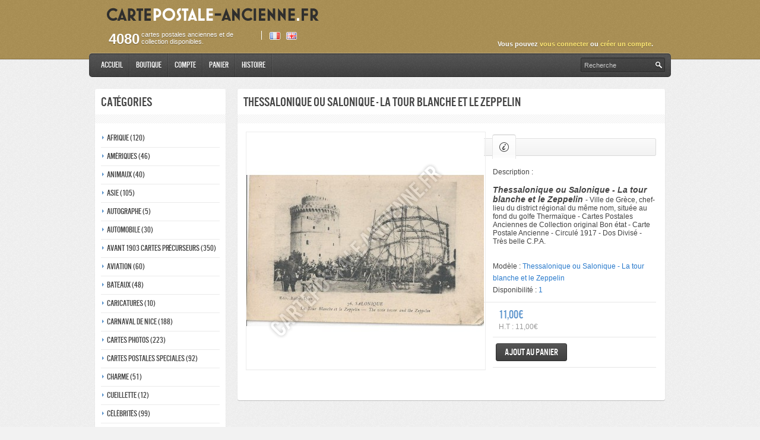

--- FILE ---
content_type: text/html; charset=utf-8
request_url: https://cartepostale-ancienne.fr/index.php?route=product/product&path=232_194&product_id=2301840
body_size: 9419
content:
<?xml version="1.0" encoding="UTF-8"?>
<!DOCTYPE html PUBLIC "-//W3C//DTD XHTML 1.0 Strict//EN" "http://www.w3.org/TR/xhtml1/DTD/xhtml1-strict.dtd">
<html xmlns="http://www.w3.org/1999/xhtml" dir="ltr" lang="fr" xml:lang="fr">
<head>
    <title>Thessalonique ou Salonique - La tour blanche et le Zeppelin </title>
    <base href="https://cartepostale-ancienne.fr/" />
            <meta name="description" content="Thessalonique ou Salonique - La tour blanche et le Zeppelin - Ville de Grèce, chef-lieu du district régional du même nom, située au fond du golfe Thermaïque - Cartes Postales Anciennes de Collection original Bon état - Carte Postale Ancienne - Circulé 191" />
                <meta name="keywords" content="cartes,postales,anciennes,vente,achat,collection,acheter,carthophile,retro,vieille,estimation,valeur,monde,photo,images,ville,village,metiers,illustrateurs,cartophilie,collectionneur,vieux,papiers,cards,postcards,old,of,collection,sale,purchase,antiquity," />
                    <link href="https://cartepostale-ancienne.fr/index.php?route=product/product&amp;product_id=2301840" rel="canonical" />
        <link rel="stylesheet" type="text/css" href="catalog/view/theme/digitalshop/stylesheet/stylesheet.css?1769099481" />
        <!-- MAPS API -->
    <script type="text/javascript" src="http://maps.google.com/maps/api/js?sensor=false"></script>
    <script type="text/javascript" src="http://google-maps-utility-library-v3.googlecode.com/svn/tags/markermanager/1.0/src/markermanager.js"></script>
    <script type="text/javascript" src="http://google-maps-utility-library-v3.googlecode.com/svn/trunk/markerclusterer/src/markerclusterer.js"></script>
    <script type="text/javascript" src="catalog/view/javascript/functions.js"></script>
    <!-- end of maps api -->
    <script type="text/javascript" src="catalog/view/javascript/jquery/jquery-1.7.1.min.js"></script>
    <script type="text/javascript" src="catalog/view/javascript/jquery/ui/jquery-ui-1.8.16.custom.min.js"></script>
    <link rel="stylesheet" type="text/css" href="catalog/view/javascript/jquery/ui/themes/ui-lightness/jquery-ui-1.8.16.custom.css" />
    <script type="text/javascript" src="catalog/view/javascript/jquery/ui/external/jquery.cookie.js"></script>
    <script type="text/javascript" src="catalog/view/javascript/jquery/colorbox/jquery.colorbox.js"></script>
	<link rel="stylesheet" type="text/css" href="catalog/view/javascript/jquery/colorbox/colorbox.css" media="screen" />
    <script type="text/javascript" src="catalog/view/javascript/jquery/tabs.js"></script>
    <script type="text/javascript" src="catalog/view/javascript/common.js"></script>
    <script type="text/javascript" src="catalog/view/javascript/fancybox/jquery.fancybox.pack.js"></script>
    <!-- Piwik -->
<script type="text/javascript">
  var _paq = _paq || [];
  _paq.push(["setCookieDomain", "*.cartepostale-ancienne.fr"]);
  _paq.push(["trackPageView"]);
  _paq.push(["enableLinkTracking"]);

  (function() {
    var u=(("https:" == document.location.protocol) ? "https" : "http") + "://webstats.lanoosphere.com/";
    _paq.push(["setTrackerUrl", u+"piwik.php"]);
    _paq.push(["setSiteId", "4"]);
    var d=document, g=d.createElement("script"), s=d.getElementsByTagName("script")[0]; g.type="text/javascript";
    g.defer=true; g.async=true; g.src=u+"piwik.js"; s.parentNode.insertBefore(g,s);
  })();
</script>
<!-- End Piwik Code -->
    <link rel="stylesheet" type="text/css" href="catalog/view/javascript/fancybox/jquery.fancybox.css" />
        <link href='http://fonts.googleapis.com/css?family=Open+Sans+Condensed:300,700' rel='stylesheet' type='text/css'>
    <!--[if lt IE 7]>
        <script type="text/javascript" src="catalog/view/javascript/DD_belatedPNG_0.0.8a-min.js"></script>
        <script type="text/javascript">
            DD_belatedPNG.fix('#logo img');
        </script>
    <![endif]-->
    <link rel="stylesheet" type="text/css" href="catalog/view/theme/default/stylesheet/livesearch.css" />
    	
	<style type="text/css">

	section, .button, .cover, .innie, .spine, .outie, .shadow {
	  /* See it in slo-mo, you can change this */
	  -webkit-transition: .6s;
	}


	section, button { transition-timing-function: ease; }

	section {
	  display: inline-block;
	  position: relative;
	  align-self: center;
	  padding: .375rem 1rem 0;
	  height: 2.5rem;
	  background: #A9ADB6;
	  -webkit-border-radius: .25rem;
	  -webkit-perspective: 300;
	  -webkit-box-shadow: 0 -1px 2px #fff, inset 0 1px 2px rgba(0,0,0,.2), inset 0 .25rem 1rem rgba(0,0,0,.1);
	}


	/*.button { opacity: 0; }*/

	.cover {
	  position: absolute;
	  top: 0; right: 0; bottom: 0; left: 0;
	  -webkit-transform-origin: center bottom;
	  -webkit-transform-style: preserve-3d;
	  font: 1.25em/2 "icon";
	  color: white;
	  text-align: center;
	  -webkit-pointer-events: none;
	  z-index: 100;
	}

	.innie, .outie, .spine, .shadow { position: absolute; width: 100%; }

	.innie, .outie {
	  height: 100%;
	  background-image: -webkit-linear-gradient(top, transparent 0%, rgba(0,0,0,.1) 100%);
	  border-radius: .25rem;
	}
	.innie:after, .outie:after { content:"t"; }

	.innie {
	  background-color: #67E2FE;
	  text-shadow: 0 -2px 4px rgba(0,0,0,.2);
	}

	.spine {
	  top: .25rem;
	  background: #20C7F3;
	  height: .25rem;
	  -webkit-transform: rotateX(90deg);
	  -webkit-transform-origin: center top;
	}

	.shadow {
	  top: 100%;
	  left: 0;
	  height: 3.5rem;
	  -webkit-transform-origin: center top;
	  -webkit-transform: rotateX(90deg);
	  opacity: 0;
	  z-index: 0;
	  background-image: -webkit-linear-gradient(top, rgba(0,0,0,.6) 0%, transparent 100%);
	  background-image: linear-gradient(to bottom, rgba(0,0,0,.6) 0%, transparent 100%);

	}

	.outie {
	  background-color: #2EC8FA;
	  transform: translateZ(.25rem);
	  text-shadow: 0 2px 4px rgba(0,0,0,.2);
	}

	section:hover { background: #EBEFF2; }
	section:hover .button { opacity: 1; }

	section:hover .cover, section:hover .innie, section:hover .spine, section:hover .outie, section:hover .spine { -webkit-transition-timing-function: cubic-bezier(.2,.7,.1,1.1); }

	section:hover .cover { -webkit-transform: rotateX(-120deg);  }

	section:hover .innie { background-color: #3ADAFC; }
	section:hover .spine { background-color: #52B1E0; }
	section:hover .outie { background-color: #2174A0; color: rgba(255,255,255,0); }

	section:hover .shadow { 
	  opacity: 1;
	  -webkit-transform: rotateX(45deg) scale(.95);
	}

	/* Twitter font icon: http://codepen.io/bennettfeely/pen/GCAKJ */
	@font-face { font-family:icon; src: url('http://bennettfeely.com/fonts/icons.woff'); }
</style>
	
</head>
<body>
<div id="header">
	<div class="pivot">
                <div id="logo" style="margin-left:20px;"><a href="https://cartepostale-ancienne.fr/index.php?route=common/home/alternativeHome"><img src="https://cartepostale-ancienne.fr/image/data/logo.png" title="Carte Postale Ancienne" alt="Carte Postale Ancienne" /></a></div>
        

		  
        <div id="group">
                                            </div>  
        
        <script type="text/javascript"><!--
            $(document).ready(function(){
                $('#cart').live('mouseover', function() {
					if($('#cart').hasClass('active')) return;
					
                    $('#cart').addClass('active');
                    
                    $('#cart').load('index.php?route=module/cart #cart > *');		
                    
                    $('#cart').live('mouseleave', function() {
                        $('#cart').removeClass('active');
                    });
                });	
            });
        //--></script>  

        <div id="welcome">
                        Vous pouvez <a href="https://cartepostale-ancienne.fr/index.php?route=account/login">vous connecter</a> ou <a href="https://cartepostale-ancienne.fr/index.php?route=account/register">cr&eacute;er un compte</a>.                    </div>
        <div class="links">

                         <form style="float: right; padding-left: 10px; margin-left: 10px; border-left: 1px solid #fff;" action="https://cartepostale-ancienne.fr/index.php?route=common/home" method="post" enctype="multipart/form-data">
                <div id="language">                  &nbsp;<img src="image/flags/fr.png" alt="Français" title="Français" onclick="$('input[name=\'language_code\']').attr('value', 'fr').submit(); $(this).parent().parent().submit();" />
                                    &nbsp;<img src="image/flags/gb.png" alt="English" title="English" onclick="$('input[name=\'language_code\']').attr('value', 'en').submit(); $(this).parent().parent().submit();" />
                                    <input type="hidden" name="language_code" value="" />
                  <input type="hidden" name="redirect" value="https://cartepostale-ancienne.fr/index.php?route=product/product&amp;path=232_194&amp;product_id=2301840" />
                </div>
              </form>
                        <a style="float: right;" id="product-count" href="index.php?route=product/search"><div style="width:250px"> cartes postales anciennes et de collection disponibles.</div></a>
        </div>
    	
	</div>             
</div>
<div class="pivot">
    <div id="menu">
        <div id="search">
            <div class="button-search"><div></div></div>
                        <input type="text" name="filter_name" value="Recherche" onclick="this.value = '';" />
                    </div>
        <ul>
            <li>
            <a href="index.php">Accueil</a>
            </li>
            <li>
            <a href="index.php?route=common/home/store">Boutique</a>
            <!--<div class="sub-menu">
            <dl>
            <dd><a href="index.php?route=common/home/commingSoon">En vente</a></dd>
            <dd><a href="index.php?route=product/search">Galerie d'exposition</a></dd>
            </dl>
            </div>-->
            </li>
            <li>
            <a href="https://cartepostale-ancienne.fr/index.php?route=account/account">Compte</a>
            </li>
            <li>
            <a href="https://cartepostale-ancienne.fr/index.php?route=checkout/cart">Panier</a>
            </li>
            <li>
            <a href="index.php?route=information/information&information_id=7">Histoire</a>
            </li>
        </ul>
        <div class="clearfix" style="clear: both;"></div>
    </div>
</div>

<div class="pivot" style="min-height:630px;">
<div id="notification"></div>
<div class="breadcrumb">
        <a href="https://cartepostale-ancienne.fr/index.php?route=common/home">Accueil</a>
         &gt; <a href="https://cartepostale-ancienne.fr/index.php?route=product/category&amp;path=232">Europe</a>
         &gt; <a href="https://cartepostale-ancienne.fr/index.php?route=product/category&amp;path=232_194">Grèce</a>
         &gt; <a href="https://cartepostale-ancienne.fr/index.php?route=product/product&amp;path=232_194&amp;product_id=2301840">Thessalonique ou Salonique - La tour blanche et le Zeppelin </a>
    </div>
<div id="column-left">
    <div class="block-white">
	<div class="block-content">
		<h1>Cat&eacute;gories</h1>
    </div>
    <div class="separator"></div>
    <div class="block-content">
        <div class="box-category">
            <ul>
                                <li>
                                            <a href="https://cartepostale-ancienne.fr/index.php?route=product/category&amp;path=145">Afrique (120)</a>
                                        
                                            <ul>
                                                    <li>
                                                                	<a href="https://cartepostale-ancienne.fr/index.php?route=product/category&amp;path=145_372"> - Afrique du Sud</a>
                                                            </li>
                                                    <li>
                                                                	<a href="https://cartepostale-ancienne.fr/index.php?route=product/category&amp;path=145_239"> - Algerie</a>
                                                            </li>
                                                    <li>
                                                                	<a href="https://cartepostale-ancienne.fr/index.php?route=product/category&amp;path=145_369"> - Congo</a>
                                                            </li>
                                                    <li>
                                                                	<a href="https://cartepostale-ancienne.fr/index.php?route=product/category&amp;path=145_425"> - Cote d'Ivoire</a>
                                                            </li>
                                                    <li>
                                                                	<a href="https://cartepostale-ancienne.fr/index.php?route=product/category&amp;path=145_245"> - Djibouti</a>
                                                            </li>
                                                    <li>
                                                                	<a href="https://cartepostale-ancienne.fr/index.php?route=product/category&amp;path=145_243"> - Egypte</a>
                                                            </li>
                                                    <li>
                                                                	<a href="https://cartepostale-ancienne.fr/index.php?route=product/category&amp;path=145_368"> - Guinée</a>
                                                            </li>
                                                    <li>
                                                                	<a href="https://cartepostale-ancienne.fr/index.php?route=product/category&amp;path=145_370"> - Kenya</a>
                                                            </li>
                                                    <li>
                                                                	<a href="https://cartepostale-ancienne.fr/index.php?route=product/category&amp;path=145_180"> - Madagascar</a>
                                                            </li>
                                                    <li>
                                                                	<a href="https://cartepostale-ancienne.fr/index.php?route=product/category&amp;path=145_371"> - Mali</a>
                                                            </li>
                                                    <li>
                                                                	<a href="https://cartepostale-ancienne.fr/index.php?route=product/category&amp;path=145_240"> - Maroc</a>
                                                            </li>
                                                    <li>
                                                                	<a href="https://cartepostale-ancienne.fr/index.php?route=product/category&amp;path=145_246"> - Soudan</a>
                                                            </li>
                                                    <li>
                                                                	<a href="https://cartepostale-ancienne.fr/index.php?route=product/category&amp;path=145_244"> - Sénegal</a>
                                                            </li>
                                                    <li>
                                                                	<a href="https://cartepostale-ancienne.fr/index.php?route=product/category&amp;path=145_426"> - Tanzanie</a>
                                                            </li>
                                                    <li>
                                                                	<a href="https://cartepostale-ancienne.fr/index.php?route=product/category&amp;path=145_373"> - Tchad</a>
                                                            </li>
                                                    <li>
                                                                	<a href="https://cartepostale-ancienne.fr/index.php?route=product/category&amp;path=145_242"> - Tunisie</a>
                                                            </li>
                                                </ul>
                                    </li>
                                <li>
                                            <a href="https://cartepostale-ancienne.fr/index.php?route=product/category&amp;path=233">Amériques (46)</a>
                                        
                                            <ul>
                                                    <li>
                                                                	<a href="https://cartepostale-ancienne.fr/index.php?route=product/category&amp;path=233_177"> - Argentine</a>
                                                            </li>
                                                    <li>
                                                                	<a href="https://cartepostale-ancienne.fr/index.php?route=product/category&amp;path=233_181"> - Brésil</a>
                                                            </li>
                                                    <li>
                                                                	<a href="https://cartepostale-ancienne.fr/index.php?route=product/category&amp;path=233_208"> - Canada</a>
                                                            </li>
                                                    <li>
                                                                	<a href="https://cartepostale-ancienne.fr/index.php?route=product/category&amp;path=233_220"> - Chili</a>
                                                            </li>
                                                    <li>
                                                                	<a href="https://cartepostale-ancienne.fr/index.php?route=product/category&amp;path=233_150"> - Etats-unis</a>
                                                            </li>
                                                    <li>
                                                                	<a href="https://cartepostale-ancienne.fr/index.php?route=product/category&amp;path=233_424"> - Paraguay</a>
                                                            </li>
                                                </ul>
                                    </li>
                                <li>
                                            <a href="https://cartepostale-ancienne.fr/index.php?route=product/category&amp;path=420">Animaux (40)</a>
                                        
                                    </li>
                                <li>
                                            <a href="https://cartepostale-ancienne.fr/index.php?route=product/category&amp;path=235">Asie (105)</a>
                                        
                                            <ul>
                                                    <li>
                                                                	<a href="https://cartepostale-ancienne.fr/index.php?route=product/category&amp;path=235_429"> - Chine</a>
                                                            </li>
                                                    <li>
                                                                	<a href="https://cartepostale-ancienne.fr/index.php?route=product/category&amp;path=235_432"> - Israël</a>
                                                            </li>
                                                    <li>
                                                                	<a href="https://cartepostale-ancienne.fr/index.php?route=product/category&amp;path=235_428"> - Japon</a>
                                                            </li>
                                                    <li>
                                                                	<a href="https://cartepostale-ancienne.fr/index.php?route=product/category&amp;path=235_433"> - Liban</a>
                                                            </li>
                                                    <li>
                                                                	<a href="https://cartepostale-ancienne.fr/index.php?route=product/category&amp;path=235_430"> - Syrie</a>
                                                            </li>
                                                    <li>
                                                                	<a href="https://cartepostale-ancienne.fr/index.php?route=product/category&amp;path=235_431"> - Turquie</a>
                                                            </li>
                                                </ul>
                                    </li>
                                <li>
                                            <a href="https://cartepostale-ancienne.fr/index.php?route=product/category&amp;path=434">Autographe (5)</a>
                                        
                                    </li>
                                <li>
                                            <a href="https://cartepostale-ancienne.fr/index.php?route=product/category&amp;path=141">Automobile (30)</a>
                                        
                                    </li>
                                <li>
                                            <a href="https://cartepostale-ancienne.fr/index.php?route=product/category&amp;path=409">Avant 1903 Cartes précurseurs (350)</a>
                                        
                                    </li>
                                <li>
                                            <a href="https://cartepostale-ancienne.fr/index.php?route=product/category&amp;path=138">Aviation (60)</a>
                                        
                                    </li>
                                <li>
                                            <a href="https://cartepostale-ancienne.fr/index.php?route=product/category&amp;path=139">Bateaux (48)</a>
                                        
                                    </li>
                                <li>
                                            <a href="https://cartepostale-ancienne.fr/index.php?route=product/category&amp;path=410">Caricatures (10)</a>
                                        
                                    </li>
                                <li>
                                            <a href="https://cartepostale-ancienne.fr/index.php?route=product/category&amp;path=144">Carnaval de nice  (188)</a>
                                        
                                    </li>
                                <li>
                                            <a href="https://cartepostale-ancienne.fr/index.php?route=product/category&amp;path=130">Cartes photos (223)</a>
                                        
                                    </li>
                                <li>
                                            <a href="https://cartepostale-ancienne.fr/index.php?route=product/category&amp;path=236">Cartes postales speciales (92)</a>
                                        
                                            <ul>
                                                    <li>
                                                                	<a href="https://cartepostale-ancienne.fr/index.php?route=product/category&amp;path=236_200"> - Carte en liege</a>
                                                            </li>
                                                    <li>
                                                                	<a href="https://cartepostale-ancienne.fr/index.php?route=product/category&amp;path=236_137"> - Carte maximun</a>
                                                            </li>
                                                    <li>
                                                                	<a href="https://cartepostale-ancienne.fr/index.php?route=product/category&amp;path=236_169"> - cartes postales officielles</a>
                                                            </li>
                                                    <li>
                                                                	<a href="https://cartepostale-ancienne.fr/index.php?route=product/category&amp;path=236_134"> - Cartes Publicite</a>
                                                            </li>
                                                    <li>
                                                                	<a href="https://cartepostale-ancienne.fr/index.php?route=product/category&amp;path=236_204"> - Cartes transparente</a>
                                                            </li>
                                                    <li>
                                                                	<a href="https://cartepostale-ancienne.fr/index.php?route=product/category&amp;path=236_158"> - Stereophotos</a>
                                                            </li>
                                                </ul>
                                    </li>
                                <li>
                                            <a href="https://cartepostale-ancienne.fr/index.php?route=product/category&amp;path=157">Charme (51)</a>
                                        
                                    </li>
                                <li>
                                            <a href="https://cartepostale-ancienne.fr/index.php?route=product/category&amp;path=408">Cueillette (12)</a>
                                        
                                    </li>
                                <li>
                                            <a href="https://cartepostale-ancienne.fr/index.php?route=product/category&amp;path=119">Célébrités (99)</a>
                                        
                                    </li>
                                <li>
                                            <a href="https://cartepostale-ancienne.fr/index.php?route=product/category&amp;path=232" class="active">Europe (1241)</a>
                                        
                                            <ul>
                                                    <li>
                                                                	<a href="https://cartepostale-ancienne.fr/index.php?route=product/category&amp;path=232_379"> - Albanie</a>
                                                            </li>
                                                    <li>
                                                                	<a href="https://cartepostale-ancienne.fr/index.php?route=product/category&amp;path=232_209"> - Allemagne</a>
                                                            </li>
                                                    <li>
                                                                	<a href="https://cartepostale-ancienne.fr/index.php?route=product/category&amp;path=232_427"> - Autriche </a>
                                                            </li>
                                                    <li>
                                                                	<a href="https://cartepostale-ancienne.fr/index.php?route=product/category&amp;path=232_182"> - Belgique</a>
                                                            </li>
                                                    <li>
                                                                	<a href="https://cartepostale-ancienne.fr/index.php?route=product/category&amp;path=232_227"> - Bulgarie</a>
                                                            </li>
                                                    <li>
                                                                	<a href="https://cartepostale-ancienne.fr/index.php?route=product/category&amp;path=232_214"> - Danemark</a>
                                                            </li>
                                                    <li>
                                                                	<a href="https://cartepostale-ancienne.fr/index.php?route=product/category&amp;path=232_213"> - ecosse</a>
                                                            </li>
                                                    <li>
                                                                	<a href="https://cartepostale-ancienne.fr/index.php?route=product/category&amp;path=232_198"> - Espagne</a>
                                                            </li>
                                                    <li>
                                                                	<a href="https://cartepostale-ancienne.fr/index.php?route=product/category&amp;path=232_225"> - Finland</a>
                                                            </li>
                                                    <li>
                                                                	<a href="https://cartepostale-ancienne.fr/index.php?route=product/category&amp;path=232_194" class="active"> - Grèce</a>
                                                            </li>
                                                    <li>
                                                                	<a href="https://cartepostale-ancienne.fr/index.php?route=product/category&amp;path=232_416"> - Géorgie</a>
                                                            </li>
                                                    <li>
                                                                	<a href="https://cartepostale-ancienne.fr/index.php?route=product/category&amp;path=232_219"> - Hollande</a>
                                                            </li>
                                                    <li>
                                                                	<a href="https://cartepostale-ancienne.fr/index.php?route=product/category&amp;path=232_223"> - Hongrie</a>
                                                            </li>
                                                    <li>
                                                                	<a href="https://cartepostale-ancienne.fr/index.php?route=product/category&amp;path=232_203"> - Ireland</a>
                                                            </li>
                                                    <li>
                                                                	<a href="https://cartepostale-ancienne.fr/index.php?route=product/category&amp;path=232_206"> - Islande</a>
                                                            </li>
                                                    <li>
                                                                	<a href="https://cartepostale-ancienne.fr/index.php?route=product/category&amp;path=232_151"> - Italie</a>
                                                            </li>
                                                    <li>
                                                                	<a href="https://cartepostale-ancienne.fr/index.php?route=product/category&amp;path=232_215"> - Luxembourg</a>
                                                            </li>
                                                    <li>
                                                                	<a href="https://cartepostale-ancienne.fr/index.php?route=product/category&amp;path=232_222"> - Malte</a>
                                                            </li>
                                                    <li>
                                                                	<a href="https://cartepostale-ancienne.fr/index.php?route=product/category&amp;path=232_419"> - Monténégro</a>
                                                            </li>
                                                    <li>
                                                                	<a href="https://cartepostale-ancienne.fr/index.php?route=product/category&amp;path=232_217"> - Pologne</a>
                                                            </li>
                                                    <li>
                                                                	<a href="https://cartepostale-ancienne.fr/index.php?route=product/category&amp;path=232_195"> - Portugal</a>
                                                            </li>
                                                    <li>
                                                                	<a href="https://cartepostale-ancienne.fr/index.php?route=product/category&amp;path=232_189"> - Royaume-Uni</a>
                                                            </li>
                                                    <li>
                                                                	<a href="https://cartepostale-ancienne.fr/index.php?route=product/category&amp;path=232_407"> - Russie</a>
                                                            </li>
                                                    <li>
                                                                	<a href="https://cartepostale-ancienne.fr/index.php?route=product/category&amp;path=232_381"> - République Tchèque</a>
                                                            </li>
                                                    <li>
                                                                	<a href="https://cartepostale-ancienne.fr/index.php?route=product/category&amp;path=232_226"> - Serbie</a>
                                                            </li>
                                                    <li>
                                                                	<a href="https://cartepostale-ancienne.fr/index.php?route=product/category&amp;path=232_210"> - Suede</a>
                                                            </li>
                                                    <li>
                                                                	<a href="https://cartepostale-ancienne.fr/index.php?route=product/category&amp;path=232_185"> - Suisse</a>
                                                            </li>
                                                </ul>
                                    </li>
                                <li>
                                            <a href="https://cartepostale-ancienne.fr/index.php?route=product/category&amp;path=118">Fantaisie (73)</a>
                                        
                                    </li>
                                <li>
                                            <a href="https://cartepostale-ancienne.fr/index.php?route=product/category&amp;path=230">France (2418)</a>
                                        
                                            <ul>
                                                    <li>
                                                                	<a href="https://cartepostale-ancienne.fr/index.php?route=product/category&amp;path=230_136"> - Alpes haute provence</a>
                                                            </li>
                                                    <li>
                                                                	<a href="https://cartepostale-ancienne.fr/index.php?route=product/category&amp;path=230_112"> - Alpes maritimes</a>
                                                            </li>
                                                    <li>
                                                                	<a href="https://cartepostale-ancienne.fr/index.php?route=product/category&amp;path=230_183"> - Alsace</a>
                                                            </li>
                                                    <li>
                                                                	<a href="https://cartepostale-ancienne.fr/index.php?route=product/category&amp;path=230_146"> - Aquitaine</a>
                                                            </li>
                                                    <li>
                                                                	<a href="https://cartepostale-ancienne.fr/index.php?route=product/category&amp;path=230_147"> - Auvergne</a>
                                                            </li>
                                                    <li>
                                                                	<a href="https://cartepostale-ancienne.fr/index.php?route=product/category&amp;path=230_153"> - Basse normandie</a>
                                                            </li>
                                                    <li>
                                                                	<a href="https://cartepostale-ancienne.fr/index.php?route=product/category&amp;path=230_114"> - Bouches du rhone</a>
                                                            </li>
                                                    <li>
                                                                	<a href="https://cartepostale-ancienne.fr/index.php?route=product/category&amp;path=230_170"> - Bourgogne</a>
                                                            </li>
                                                    <li>
                                                                	<a href="https://cartepostale-ancienne.fr/index.php?route=product/category&amp;path=230_163"> - Bretagne</a>
                                                            </li>
                                                    <li>
                                                                	<a href="https://cartepostale-ancienne.fr/index.php?route=product/category&amp;path=230_148"> - Centre</a>
                                                            </li>
                                                    <li>
                                                                	<a href="https://cartepostale-ancienne.fr/index.php?route=product/category&amp;path=230_173"> - Champagne-ardenne</a>
                                                            </li>
                                                    <li>
                                                                	<a href="https://cartepostale-ancienne.fr/index.php?route=product/category&amp;path=230_117"> - Corse</a>
                                                            </li>
                                                    <li>
                                                                	<a href="https://cartepostale-ancienne.fr/index.php?route=product/category&amp;path=230_192"> - Franche comté</a>
                                                            </li>
                                                    <li>
                                                                	<a href="https://cartepostale-ancienne.fr/index.php?route=product/category&amp;path=230_152"> - Haute-normandie</a>
                                                            </li>
                                                    <li>
                                                                	<a href="https://cartepostale-ancienne.fr/index.php?route=product/category&amp;path=230_115"> - Ile de france</a>
                                                            </li>
                                                    <li>
                                                                	<a href="https://cartepostale-ancienne.fr/index.php?route=product/category&amp;path=230_166"> - Languedoc-roussillon</a>
                                                            </li>
                                                    <li>
                                                                	<a href="https://cartepostale-ancienne.fr/index.php?route=product/category&amp;path=230_179"> - Limousin</a>
                                                            </li>
                                                    <li>
                                                                	<a href="https://cartepostale-ancienne.fr/index.php?route=product/category&amp;path=230_168"> - Lorraine</a>
                                                            </li>
                                                    <li>
                                                                	<a href="https://cartepostale-ancienne.fr/index.php?route=product/category&amp;path=230_414"> - Martinique</a>
                                                            </li>
                                                    <li>
                                                                	<a href="https://cartepostale-ancienne.fr/index.php?route=product/category&amp;path=230_160"> - Midi-Pyrénées</a>
                                                            </li>
                                                    <li>
                                                                	<a href="https://cartepostale-ancienne.fr/index.php?route=product/category&amp;path=230_143"> - Nord-pas-calais</a>
                                                            </li>
                                                    <li>
                                                                	<a href="https://cartepostale-ancienne.fr/index.php?route=product/category&amp;path=230_156"> - Pays de la loire</a>
                                                            </li>
                                                    <li>
                                                                	<a href="https://cartepostale-ancienne.fr/index.php?route=product/category&amp;path=230_174"> - Picardie</a>
                                                            </li>
                                                    <li>
                                                                	<a href="https://cartepostale-ancienne.fr/index.php?route=product/category&amp;path=230_172"> - Poitou-charentes</a>
                                                            </li>
                                                    <li>
                                                                	<a href="https://cartepostale-ancienne.fr/index.php?route=product/category&amp;path=230_164"> - Rhône-alpes</a>
                                                            </li>
                                                    <li>
                                                                	<a href="https://cartepostale-ancienne.fr/index.php?route=product/category&amp;path=230_135"> - Var</a>
                                                            </li>
                                                </ul>
                                    </li>
                                <li>
                                            <a href="https://cartepostale-ancienne.fr/index.php?route=product/category&amp;path=162">Gares de france (47)</a>
                                        
                                    </li>
                                <li>
                                            <a href="https://cartepostale-ancienne.fr/index.php?route=product/category&amp;path=155">Guerre - Armée - Soldats (77)</a>
                                        
                                    </li>
                                <li>
                                            <a href="https://cartepostale-ancienne.fr/index.php?route=product/category&amp;path=187">Humoristique (33)</a>
                                        
                                    </li>
                                <li>
                                            <a href="https://cartepostale-ancienne.fr/index.php?route=product/category&amp;path=111">Illustrateurs (285)</a>
                                        
                                            <ul>
                                                    <li>
                                                                	<a href="https://cartepostale-ancienne.fr/index.php?route=product/category&amp;path=111_199"> - Aslan - pin-ups</a>
                                                            </li>
                                                    <li>
                                                                	<a href="https://cartepostale-ancienne.fr/index.php?route=product/category&amp;path=111_421"> - B.Surdi,Roma</a>
                                                            </li>
                                                    <li>
                                                                	<a href="https://cartepostale-ancienne.fr/index.php?route=product/category&amp;path=111_122"> - Dubout</a>
                                                            </li>
                                                    <li>
                                                                	<a href="https://cartepostale-ancienne.fr/index.php?route=product/category&amp;path=111_121"> - Germaine bouret</a>
                                                            </li>
                                                    <li>
                                                                	<a href="https://cartepostale-ancienne.fr/index.php?route=product/category&amp;path=111_380"> - Gustave adolfe Mossa</a>
                                                            </li>
                                                    <li>
                                                                	<a href="https://cartepostale-ancienne.fr/index.php?route=product/category&amp;path=111_171"> - Hansi</a>
                                                            </li>
                                                    <li>
                                                                	<a href="https://cartepostale-ancienne.fr/index.php?route=product/category&amp;path=111_412"> - Jean Droit</a>
                                                            </li>
                                                    <li>
                                                                	<a href="https://cartepostale-ancienne.fr/index.php?route=product/category&amp;path=111_191"> - Mauzan</a>
                                                            </li>
                                                    <li>
                                                                	<a href="https://cartepostale-ancienne.fr/index.php?route=product/category&amp;path=111_124"> - Meunier</a>
                                                            </li>
                                                    <li>
                                                                	<a href="https://cartepostale-ancienne.fr/index.php?route=product/category&amp;path=111_125"> - Mucha</a>
                                                            </li>
                                                    <li>
                                                                	<a href="https://cartepostale-ancienne.fr/index.php?route=product/category&amp;path=111_175"> - Oscar kokoschka</a>
                                                            </li>
                                                    <li>
                                                                	<a href="https://cartepostale-ancienne.fr/index.php?route=product/category&amp;path=111_127"> - Poulbot</a>
                                                            </li>
                                                    <li>
                                                                	<a href="https://cartepostale-ancienne.fr/index.php?route=product/category&amp;path=111_126"> - Ramos Pinto adriano</a>
                                                            </li>
                                                    <li>
                                                                	<a href="https://cartepostale-ancienne.fr/index.php?route=product/category&amp;path=111_123"> - Raphaël kirchner</a>
                                                            </li>
                                                    <li>
                                                                	<a href="https://cartepostale-ancienne.fr/index.php?route=product/category&amp;path=111_176"> - Sempe</a>
                                                            </li>
                                                    <li>
                                                                	<a href="https://cartepostale-ancienne.fr/index.php?route=product/category&amp;path=111_190"> - Siné</a>
                                                            </li>
                                                    <li>
                                                                	<a href="https://cartepostale-ancienne.fr/index.php?route=product/category&amp;path=111_128"> - Xavier Sager</a>
                                                            </li>
                                                </ul>
                                    </li>
                                <li>
                                            <a href="https://cartepostale-ancienne.fr/index.php?route=product/category&amp;path=406">Lots de Cartes Postales (14)</a>
                                        
                                    </li>
                                <li>
                                            <a href="https://cartepostale-ancienne.fr/index.php?route=product/category&amp;path=133">Monaco - monte-carlo (113)</a>
                                        
                                            <ul>
                                                    <li>
                                                                	<a href="https://cartepostale-ancienne.fr/index.php?route=product/category&amp;path=133_422"> - Monnaies Monaco</a>
                                                            </li>
                                                </ul>
                                    </li>
                                <li>
                                            <a href="https://cartepostale-ancienne.fr/index.php?route=product/category&amp;path=423">Monnaies  (6)</a>
                                        
                                    </li>
                                <li>
                                            <a href="https://cartepostale-ancienne.fr/index.php?route=product/category&amp;path=142">Montreur d'ours (3)</a>
                                        
                                    </li>
                                <li>
                                            <a href="https://cartepostale-ancienne.fr/index.php?route=product/category&amp;path=110">Métiers (136)</a>
                                        
                                    </li>
                                <li>
                                            <a href="https://cartepostale-ancienne.fr/index.php?route=product/category&amp;path=76">Nus (49)</a>
                                        
                                    </li>
                                <li>
                                            <a href="https://cartepostale-ancienne.fr/index.php?route=product/category&amp;path=234">Océanie (2)</a>
                                        
                                            <ul>
                                                    <li>
                                                                	<a href="https://cartepostale-ancienne.fr/index.php?route=product/category&amp;path=234_201"> - Australie</a>
                                                            </li>
                                                    <li>
                                                                	<a href="https://cartepostale-ancienne.fr/index.php?route=product/category&amp;path=234_221"> - nouvelle zelande</a>
                                                            </li>
                                                </ul>
                                    </li>
                                <li>
                                            <a href="https://cartepostale-ancienne.fr/index.php?route=product/category&amp;path=131">Paris (128)</a>
                                        
                                    </li>
                                <li>
                                            <a href="https://cartepostale-ancienne.fr/index.php?route=product/category&amp;path=231">Pays du monde (1022)</a>
                                        
                                    </li>
                                <li>
                                            <a href="https://cartepostale-ancienne.fr/index.php?route=product/category&amp;path=161">Portraits - costumes (237)</a>
                                        
                                    </li>
                                <li>
                                            <a href="https://cartepostale-ancienne.fr/index.php?route=product/category&amp;path=116">Sport (43)</a>
                                        
                                    </li>
                                <li>
                                            <a href="https://cartepostale-ancienne.fr/index.php?route=product/category&amp;path=159">Top collections (163)</a>
                                        
                                    </li>
                                <li>
                                            <a href="https://cartepostale-ancienne.fr/index.php?route=product/category&amp;path=140">Trains et tramways (32)</a>
                                        
                                    </li>
                                <li>
                                            <a href="https://cartepostale-ancienne.fr/index.php?route=product/category&amp;path=237">Transports (99)</a>
                                        
                                    </li>
                                <li>
                                            <a href="https://cartepostale-ancienne.fr/index.php?route=product/category&amp;path=228">Vieux papiers (26)</a>
                                        
                                    </li>
                            </ul>
        </div>
    </div>
</div>  </div>
 
<div id="content">
        
    <div class="block-white"> 
        <div class="block-content">
            <h1>Thessalonique ou Salonique - La tour blanche et le Zeppelin </h1>
        </div>
        <div class="separator"></div>
        <div class="block-content">
            <div class="product-info">
                                	<div class="left watermark-container">
                		                			<div class="image">
                                <span class="watermark watermark-lol"><!-- <img src="../../../../../image/watermark.png" style="height:400px; width:400px;"/> --></span>
                                <a class="zoomable-img" href="https://cartepostale-ancienne.fr/image/data/00honkong/Hongkong Cartes postales anciennes N° 6 - Copie (2).jpg" title="Thessalonique ou Salonique - La tour blanche et le Zeppelin ">
                                    <img src="https://cartepostale-ancienne.fr/image/cache/data/00honkong/Hongkong Cartes postales anciennes N° 6 - Copie (2)-400x400.jpg" title="Thessalonique ou Salonique - La tour blanche et le Zeppelin " alt="Thessalonique ou Salonique - La tour blanche et le Zeppelin " id="image" style="" />
                                </a>
                            </div>
                		                		                        
                                        	</div>
				    			<div class="right">
                	<div id="tabs" class="tabs">
                    	<a href="#tab-information" class="selected"><div></div></a>
                        <!-- <a href="#tab-description">Description</a> -->
                                                                        <!-- <a href="#tab-review">Avis (0)</a> -->
                                            </div>
  
                    <div id="tab-information" class="tab-content">
                    	<div id="information"></div>
                        <span>Description :</span><br />
                        <p><p>
	<span style="font-size:14px;"><em><strong>Thessalonique ou Salonique - La tour blanche et le Zeppelin </strong></em></span>- Ville de Grèce, chef-lieu du district régional du même nom, située au fond du golfe Thermaïque - Cartes Postales Anciennes de Collection original Bon état - Carte Postale Ancienne - Circulé 1917 - Dos Divisé - Très belle C.P.A.</p>
</p>
                        <div class="description">
                                                        <span>Mod&egrave;le :</span> Thessalonique ou Salonique - La tour blanche et le Zeppelin <br />
                                                        <span>Disponibilit&eacute; :</span> 1                        </div>
                            
                                                    <div class="price">
                                                                    <span class="price-new">11,00€</span>
                                                                <br />
                                                                    <span class="price-tax">H.T : 11,00€</span><br />
                                                                                                                            </div>
                                                
                                                
                                                <div class="cart">
                            <a onclick="addToCart('2301840');" class="button">Ajout au panier</a>
                        </div>
                        
                        <!-- <div class="cart">
                            <div>
                                Qt&eacute; :                                <input class="quantity" type="text" name="quantity" size="2" value="1" />
                                <input type="hidden" name="product_id" size="2" value="2301840" />
                                &nbsp;<a id="button-cart" class="button">Ajout au panier</a>
                            </div>
                            <div>
                            	<span>&nbsp;&nbsp;&nbsp;- OU -&nbsp;&nbsp;&nbsp;</span>
                            </div>
                            <!-- <div>
                            	<a class="wishlist" onclick="addToWishList('2301840');">Ajout &agrave; la liste de souhaits</a>
                                <br /><a class="compare" onclick="addToCompare('2301840');">Ajout au comparatif</a> 
                            </div> -->
                                                    <!-- </div> -->
                        
                                                    <!-- <div class="review">
                                <div>
                                	<img src="catalog/view/theme/digitalshop/image/stars-0.png" alt="(0 avis)" />&nbsp;&nbsp;
                                    <a onclick="$('a[href=\'#tab-review\']').trigger('click');">(0 avis)</a>&nbsp;&nbsp;|&nbsp;&nbsp;
                                    <a onclick="$('a[href=\'#tab-review\']').trigger('click');">&Eacute;crire un avis</a>
                                </div>
                                <div class="share" style="height: 100px;">
								
                                </div>
                            </div> -->
                                            </div>
                    
                    <!-- <div id="tab-description" class="tab-content content"><p>
	<span style="font-size:14px;"><em><strong>Thessalonique ou Salonique - La tour blanche et le Zeppelin </strong></em></span>- Ville de Grèce, chef-lieu du district régional du même nom, située au fond du golfe Thermaïque - Cartes Postales Anciennes de Collection original Bon état - Carte Postale Ancienne - Circulé 1917 - Dos Divisé - Très belle C.P.A.</p>
</div> -->
                
                                            
                                            <!-- <div id="tab-review" class="tab-content">
                            <div id="review"></div>
                            <div class="content">
                                <h2 id="review-title">&Eacute;crire un avis</h2>
                                <b>Votre nom :</b><br />
                                <input type="text" name="name" value="" />
                                <br />
                                <br />
                                <b>Votre avis :</b>
                                <textarea name="text" cols="40" rows="8" style="width: 98%;"></textarea>
                                <span style="font-size: 11px;"><span style="color: #FF0000;">Note :</span> Le HTML n&#8217;est pas pris en charge ! </span><br />
                                <br />
                                <b>&Eacute;valuation :</b> <span>Mauvais</span>&nbsp;
                                <input type="radio" name="rating" value="1" />
                                &nbsp;
                                <input type="radio" name="rating" value="2" />
                                &nbsp;
                                <input type="radio" name="rating" value="3" />
                                &nbsp;
                                <input type="radio" name="rating" value="4" />
                                &nbsp;
                                <input type="radio" name="rating" value="5" />
                                &nbsp; <span>Bon</span><br />
                                <br />
                                <b>Saisir le code ci-dessous :</b><br />
                                <input type="text" name="captcha" value="" />
                                <br />
                                <img src="index.php?route=product/product/captcha" alt="" id="captcha" /><br />
                                <br />
                                <div class="buttons">
                                    <div class="right"><a id="button-review" class="button">Continuer</a></div>
                                </div>
                            </div>
                        </div> -->
                                    </div>
            </div>
        </div>
    </div>

      	</div>
<script type="text/javascript"><!--
$('.colorbox').colorbox({
	overlayClose: true,
	opacity: 0.5
});
//--></script> 
<script type="text/javascript"><!--
$('#button-cart').bind('click', function() {
	$.ajax({
		url: 'index.php?route=checkout/cart/add',
		type: 'post',
		data: $('.product-info input[type=\'text\'], .product-info input[type=\'hidden\'], .product-info input[type=\'radio\']:checked, .product-info input[type=\'checkbox\']:checked, .product-info select, .product-info textarea'),
		dataType: 'json',
		success: function(json) {
			$('.success, .warning, .attention, information, .error').remove();
			
			if (json['error']) {
				if (json['error']['option']) {
					for (i in json['error']['option']) {
						$('#option-' + i).after('<span class="error">' + json['error']['option'][i] + '</span>');
					}
				}
			}  
						
			if (json['success']) {
				$('#notification').html('<div class="success" style="display: none;">' + json['success'] + '<img src="catalog/view/theme/default/image/close.png" alt="" class="close" /></div>');
					
				$('.success').fadeIn('slow');
					
				$('#cart-total').html(json['total']);
				
				$('html, body').animate({ scrollTop: 0 }, 'slow'); 
			}	
		}
	});
});
//--></script>
<script type="text/javascript"><!--
$('#review .pagination a').live('click', function() {
	$('#review').slideUp('slow');
		
	$('#review').load(this.href);
	
	$('#review').slideDown('slow');
	
	return false;
});			

$('#review').load('index.php?route=product/product/review&product_id=2301840');

$('#button-review').bind('click', function() {
	$.ajax({
		url: 'index.php?route=product/product/write&product_id=2301840',
		type: 'post',
		dataType: 'json',
		data: 'name=' + encodeURIComponent($('input[name=\'name\']').val()) + '&text=' + encodeURIComponent($('textarea[name=\'text\']').val()) + '&rating=' + encodeURIComponent($('input[name=\'rating\']:checked').val() ? $('input[name=\'rating\']:checked').val() : '') + '&captcha=' + encodeURIComponent($('input[name=\'captcha\']').val()),
		beforeSend: function() {
			$('.success, .warning').remove();
			$('#button-review').attr('disabled', true);
			$('#review-title').after('<div class="attention"><img src="catalog/view/theme/default/image/loading.gif" alt="" /> Veuillez patienter ! </div>');
		},
		complete: function() {
			$('#button-review').attr('disabled', false);
			$('.attention').remove();
		},
		success: function(data) {
			if (data.error) {
				$('#review-title').after('<div class="warning">' + data.error + '</div>');
			}
			
			if (data.success) {
				$('#review-title').after('<div class="success">' + data.success + '</div>');
								
				$('input[name=\'name\']').val('');
				$('textarea[name=\'text\']').val('');
				$('input[name=\'rating\']:checked').attr('checked', '');
				$('input[name=\'captcha\']').val('');
			}
		}
	});
});
//--></script> 
<script type="text/javascript"><!--
$('#tabs a').tabs();
//--></script> 
<script type="text/javascript" src="catalog/view/javascript/jquery/ui/jquery-ui-timepicker-addon.js"></script>
<!-- <script type="text/javascript" src="catalog/view/javascript/jquery.watermark.min.js"></script>  -->
<script type="text/javascript"><!--
if ($.browser.msie && $.browser.version == 6) {
	$('.date, .datetime, .time').bgIframe();
}

$('.date').datepicker({dateFormat: 'yy-mm-dd'});
$('.datetime').datetimepicker({
	dateFormat: 'yy-mm-dd',
	timeFormat: 'h:m'
});
$('.time').timepicker({timeFormat: 'h:m'});

$(document).ready(function() {
    $(".zoomable-img").fancybox({
        openEffect  : 'elastic',
        closeEffect : 'elastic',
        helpers: {
          title : {
                type : 'float'
            }
        }
    });
});

//$('.image').watermark("CPA.fr");

//--></script> 
	<div class="clearfix"></div> 
</div>
<div id="footer">
	<div class="pivot">
    	<dl>
            <dt>Information</dt>
                        <dd><a href="https://cartepostale-ancienne.fr/index.php?route=information/information&amp;information_id=7">Histoire</a></dd>
                        <dd><a href="https://cartepostale-ancienne.fr/index.php?route=information/information&amp;information_id=6">Informations de livraison</a></dd>
                        <dd><a href="https://cartepostale-ancienne.fr/index.php?route=information/information&amp;information_id=3">Mentions légales</a></dd>
                        <dd><a href="https://cartepostale-ancienne.fr/index.php?route=information/information&amp;information_id=5">Conditions Générales de Ventes</a></dd>
                    </dl>
        
        <dl>
            <dt>Service client</dt>
            <dd><a href="https://cartepostale-ancienne.fr/index.php?route=information/contact">Nous contacter</a></dd>
           <!--  <dd><a href="https://cartepostale-ancienne.fr/index.php?route=account/return/insert">Retour de marchandise</a></dd> -->
            <!-- <dd><a href="https://cartepostale-ancienne.fr/index.php?route=information/sitemap">Plan du site</a></dd> -->
        </dl>
        
        <!-- <dl>
            <dt>Extras</dt>
            <dd><a href="https://cartepostale-ancienne.fr/index.php?route=product/manufacturer">Fabricants</a></dd>
        	<dd><a href="https://cartepostale-ancienne.fr/index.php?route=checkout/voucher">Ch&egrave;ques-cadeaux</a></dd>
        	<dd><a href="https://cartepostale-ancienne.fr/index.php?route=affiliate/account">Affiliations</a></dd>
        	<dd><a href="https://cartepostale-ancienne.fr/index.php?route=product/special">Promotions</a></dd>
        </dl> -->
        
        <dl>
            <dt>Mon compte</dt>
            <dd><a href="https://cartepostale-ancienne.fr/index.php?route=account/account">Mon compte</a></dd>
       	 	<dd><a href="https://cartepostale-ancienne.fr/index.php?route=account/order">Historique de commandes</a></dd>
        	<!-- <dd><a href="https://cartepostale-ancienne.fr/index.php?route=account/wishlist">Liste de souhaits</a></dd> -->
        	<dd><a href="https://cartepostale-ancienne.fr/index.php?route=account/newsletter">Lettre d&#8217;information</a></dd>
        </dl>
		<dl>
<br/>
<img height="80px" src="image/paypal.png"/>
		</dl>
    </div>
</div>
<!-- 
OpenCart is open source software and you are free to remove the powered by OpenCart if you want, but its generally accepted practise to make a small donation.
Please donate via PayPal to donate@opencart.com
//-->
<div class="pivot" id="copyright">

    <div class="float-right" id="powered">Modifications JLuc - 29/05/2020 - Propulsé par <a href="https://cartepostale-ancienne.fr/">La Noosphère</a></div>
    <!-- Theme by <a href="http://themeforest.net/user/Kos9" target="_blank">Kos9</a> -->
</div>
<!-- 
OpenCart is open source software and you are free to remove the powered by OpenCart if you want, but its generally accepted practise to make a small donation.
Please donate via PayPal to donate@opencart.com
//-->

<script type="text/javascript" src="catalog/view/javascript/livesearch.js"></script>
<script type="text/javascript" src="catalog/view/javascript/count.js"></script>
<script type="text/javascript" src="catalog/view/javascript/map.js"></script>
<script type="text/javascript">
$(document).ready(function(){
    $('img').bind("contextmenu",function(){
        return false;
    });
});
</script>
<script type="text/javascript">

  var _gaq = _gaq || [];
  _gaq.push(['_setAccount', 'UA-39505782-1']);
  _gaq.push(['_setDomainName', 'cartepostale-ancienne.fr']);
  _gaq.push(['_trackPageview']);

  (function() {
    var ga = document.createElement('script'); ga.type = 'text/javascript'; ga.async = true;
    ga.src = ('https:' == document.location.protocol ? 'https://ssl' : 'http://www') + '.google-analytics.com/ga.js';
    var s = document.getElementsByTagName('script')[0]; s.parentNode.insertBefore(ga, s);
  })();

</script>
</body></html>

--- FILE ---
content_type: application/javascript
request_url: https://cartepostale-ancienne.fr/catalog/view/javascript/functions.js
body_size: 1444
content:
/**
 * The MarkerClusterer object.
 * @type {MarkerCluster}
 */
var mc = null;

/**
 * The Map object.
 * @type {google.maps.Map}
 */
var map = null;

/**
 * The MarkerManager object.
 * @type {MarkerManager}
 */
var mgr = null;

/**
 * The KmlLayer object.
 * @type {google.maps.KmlLayer}
 */
var kmlLayer = null;

/**
 * The FusionTablesLayer object.
 * @type {google.maps.FusionTablesLayer}
 */
var fusionLayer = null;

/**
 * KML layer display/hide flag.
 * @type {boolean}
 */
var showKmlLayer = false;

/**
 * Fusion Tables layer display/hide flag.
 * @type {boolean}
 */
var showFusionLayer = false;

/**
 * Fusion Tables layer heatmap flag.
 * @type {boolean}
 */
var showFusionLayerHeatmap = false;

/**
 * Marker Clusterer display/hide flag.
 * @type {boolean}
 */
var showMarketClusterer = false;

/**
 * Marker Manager display/hide flag.
 * @type {boolean}
 */
var showMarketManager = false;


/**
 * Toggles heatmap use on Fusion Tables layer.
 */
function toggleFusionHeatmap() {
  if (fusionLayer) {
    showFusionLayerHeatmap = !showFusionLayerHeatmap;
    fusionLayer.set('heatmap', showFusionLayerHeatmap);
  }
}


/**
 * Toggles Fusion Tables layer visibility.
 */
function toggleFusion() {
  if (!fusionLayer) {
    fusionLayer = new google.maps.FusionTablesLayer(232506, {
      suppressInfoWindows: false
    });
    showFusionLayerHeatmap = false;
    fusionLayer.set('heatmap', showFusionLayerHeatmap);
  }
  showFusionLayer = !showFusionLayer;
  var li = document.getElementById('fusion-hm-li');
  if (showFusionLayer) {
    fusionLayer.setMap(map);
    li.style.visibility = 'visible';
  } else {
    fusionLayer.setMap(null);
    li.style.visibility = 'hidden';
  }
}


/**
 * Toggles KML layer visibility.
 */
function toggleKmlLayer() {
  if (!kmlLayer) {
    var kmlUrl = window.location.href.substring(
                                                0, 1 + window.location.href.lastIndexOf('/')) + 'markers.kml';
    kmlLayer = new google.maps.KmlLayer(kmlUrl, {
      preserveViewport: true,
             suppressInfoWindows: false
    });
  }
  showKmlLayer = !showKmlLayer;
  if (showKmlLayer) {
    kmlLayer.setMap(map);
  } else {
    kmlLayer.setMap(null);
  }
}


/**
 * Toggles Marker Manager visibility.
 */
function toggleMarkerManager() {
  showMarketManager = !showMarketManager;
  if (mgr) {
    if (showMarketManager) {
      mgr.addMarkers(markers.countries, 0, 5);
      mgr.addMarkers(markers.places, 6, 11);
      mgr.addMarkers(markers.locations, 12);
      mgr.refresh();
    } else {
      mgr.clearMarkers();
      mgr.refresh();
    }
  } else {
    mgr = new MarkerManager(map, {trackMarkers: true, maxZoom: 15});
    google.maps.event.addListener(mgr, 'loaded', function() {
      mgr.addMarkers(markers.countries, 0, 5);
      mgr.addMarkers(markers.places, 6, 11);
      mgr.addMarkers(markers.locations, 12);
      mgr.refresh();
    });
  }
}


/**
 * Toggles Marker Clusterer visibility.
 */
function toggleMarkerClusterer() {
  showMarketClusterer = !showMarketClusterer;
  if (showMarketClusterer) {
    if (mc) {
      mc.addMarkers(markers.locations);
    } else {
      mc = new MarkerClusterer(map, markers.locations, {maxZoom: 19});
    }
  } else {
    mc.clearMarkers();
  }
}


/**
 * Initializes the map and listeners.
 */
function createContext (map, marker, iw){
    google.maps.event.addListener(marker,'click',function() {
      console.log(markers.info);
      markers.info.forEach(function (oiw) {
        console.log(oiw);
        oiw.close();
      });
      iw.open(map,marker);
    });
}

function initialize() {
  map = new google.maps.Map(document.getElementById('map'), {
    center: new google.maps.LatLng(38, 15),
      zoom: 2,
      mapTypeId: 'terrain',
      streetViewControl: false,
      mapTypeControl: false
  });

  // Prepares the marker object, creating a google.maps.Marker object for each
  // location, place and country
  if (markers) {
    markers.info = new Array();
    //for (var level in markers) {
    for (var i = 0; i < markers.locations.length; i++) {
      var details = markers.locations[i];

      if (typeof(details.location) != "undefined")
      {
        markers.locations[i] = new google.maps.Marker({
          title: details.name,
          position: new google.maps.LatLng(details.location[0], details.location[1]),
          map: map,
          clickable: true,
          draggable: false,
          //flat: true
        });
        markers.locations[i].id_card = details.id;
        var contentString = '<div class="product-grid"><a href="/index.php?route=product/product&product_id=' + details.id + '"><div class="name">' + details.name + '</div></a></div>';
        markers.info[i] = new google.maps.InfoWindow({
          content: contentString,
          maxWidth: 400
        });
        console.log(markers.info[i]);
        createContext(map, markers.locations[i], markers.info[i]);
        //google.maps.event.addListener(markers.locations[i], "click", function(e) {
          //console.log('test');
          //console.log(markers.locations[i]);
          //markers.info[i].open(map, markers.locations[i]);
        //});
      }
    }
    //}
  }
  mc = new MarkerClusterer(map, markers.locations, {maxZoom: 19, styles: [{height: 43, width: 44, url: $('base').attr('href') + 'image/postcard.png'}]});
}

//google.maps.event.addDomListener(window, 'load', initialize);
